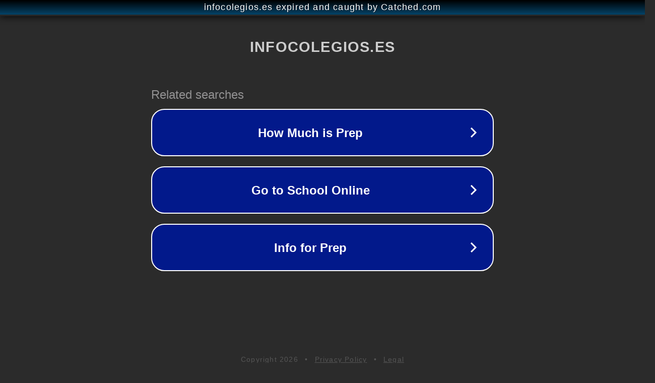

--- FILE ---
content_type: text/html; charset=utf-8
request_url: https://infocolegios.es/madrid/pinto-las-artes/
body_size: 1082
content:
<!doctype html>
<html data-adblockkey="MFwwDQYJKoZIhvcNAQEBBQADSwAwSAJBANDrp2lz7AOmADaN8tA50LsWcjLFyQFcb/P2Txc58oYOeILb3vBw7J6f4pamkAQVSQuqYsKx3YzdUHCvbVZvFUsCAwEAAQ==_usDXq6qcJzhzVmNs39kSPEzOLKnuPzldLaktdPLwQE3oPYq3XXQ3IYHTfYog8so9JqjS0TBQVIb6aAptW67rKQ==" lang="en" style="background: #2B2B2B;">
<head>
    <meta charset="utf-8">
    <meta name="viewport" content="width=device-width, initial-scale=1">
    <link rel="icon" href="[data-uri]">
    <link rel="preconnect" href="https://www.google.com" crossorigin>
</head>
<body>
<div id="target" style="opacity: 0"></div>
<script>window.park = "[base64]";</script>
<script src="/bHMUULtxg.js"></script>
</body>
</html>
